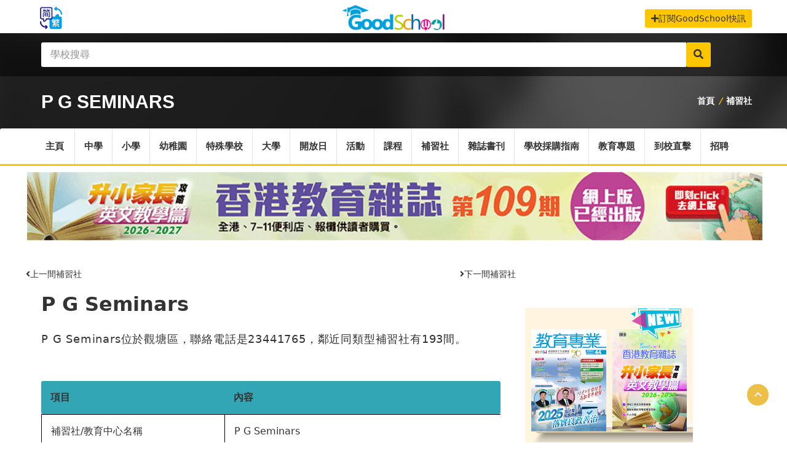

--- FILE ---
content_type: text/html; charset=UTF-8
request_url: https://www.goodschool.hk/tutorial/d/3727/P%20G%20Seminars
body_size: 18506
content:
<!doctype html>
<html lang="zh-hk">

<head>
    <base href="/" />
    <meta charset="utf-8">
    <meta http-equiv="X-UA-Compatible" content="IE=edge">
    <meta name="viewport" content="width=device-width, initial-scale=1">
    <!-- CSRF Token -->
    <meta name="csrf-token" content="WzabsUxYeNL2ckUhCFSq5XI4L8ZrLCZCyd5kTLl7">
    <meta name="msvalidate.01" content="999B554C0884E05CE9F9D4B076216968" />
    <meta property="fb:app_id" content="1430865307051098" />
    <meta name="robots" content="index, follow">
    <meta name="ahrefs-site-verification" content="ccefaef547475d091090f6dae4ffd6c1c07851755ba51be030697a58efcc6c66">

    <link rel="apple-touch-icon" sizes="180x180" href="/favicon/apple-touch-icon.png">
    <link rel="icon" type="image/png" sizes="32x32" href="/favicon/favicon-32x32.png">
    <link rel="icon" type="image/png" sizes="16x16" href="/favicon/favicon-16x16.png">
    <link rel="manifest" href="/favicon/site.webmanifest">
    <link rel="mask-icon" href="/favicon/safari-pinned-tab.svg" color="#5bbad5">
    <meta name="msapplication-TileColor" content="#da532c">
    <meta name="theme-color" content="#ffffff">

    <style>
    figure {margin: 1em 0px !important; }

    .break-word {
        word-wrap: break-word;
    }
    td {
    border: 1px solid black;
    word-wrap:break-word;
}
</style>
<link rel="stylesheet" href="https://cdn.jsdelivr.net/gh/fancyapps/fancybox@3.5.2/dist/jquery.fancybox.min.css" />
<link rel="canonical" href="https://www.goodschool.hk/tutorial/d/3727/P G Seminars">
<meta name="keywords" content="補習社, 教育中心, 興趣班, 舞蹈班, GoodSchool, 好學校, DSE, 大專院校課程搜尋，課程搜尋，學校開放日，開放日, 教育傳媒, 好學校網站, 活動，申請，報名，即時，小學，幼稚園，中學，特殊學校，香港開放日">
<meta name="description" content="P G Seminars位於觀塘區，聯絡電話是23441765，鄰近同類型補習社有193間。GoodSchool好學校網站補習社及教育中心概覽：提供全港十八區補習班及教育中心聯絡資訊，家長與同學可輕易透過GoodSchool搜尋器，找到在家鄰近的補習社或教育中心。">
<meta property="og:url"           content="https://www.goodschool.hk/tutorial/d/3727/P G Seminars" />
<meta property="og:type"          content="website" />
<meta property="og:title"         content="P G Seminars | GoodSchool好學校網站" />
<meta property="og:description"   content="P G Seminars位於觀塘區，聯絡電話是23441765，鄰近同類型補習社有193間。GoodSchool好學校網站補習社及教育中心概覽：提供全港十八區補習班及教育中心聯絡資訊，家長與同學可輕易透過GoodSchool搜尋器，找到在家鄰近的補習社或教育中心。" />
<meta property="og:image"         content="https://www.goodschool.hk/img/goodschool_logo.png" />



    <title> P G Seminars - GoodSchool</title>

    <!-- Stylesheets -->

    
    <link rel="stylesheet" href="/css/nprogress.css">
    <link href="https://fonts.googleapis.com/icon?family=Material+Icons" rel="stylesheet">

    <link rel="stylesheet" href="css/style.css?v=2.8">
    <link href="css/select2.css" rel="stylesheet" />
    <link rel="stylesheet" href="/css/app.css?v=2.9.5">
    
    
    <script src="/js/jquery.js" charset="utf-8"></script>
    <script src="https://cdn.jsdelivr.net/npm/lazyload@2.0.0-rc.2/lazyload.js"></script>

    <!-- GOOGLE FONTS -->
    <link href='https://fonts.googleapis.com/css?family=Raleway:400,700,600,800%7COpen+Sans:400italic,400,600,700'
        rel='stylesheet' type='text/css'>
                    <style>.video-responsive{
                    overflow:hidden;
                    padding-bottom:56.25%;
                    position:relative;
                    height:0;
                }
                .video-responsive iframe{
                    left:0;
                    top:0;
                    height:100%;
                    width:100%;
                    position:absolute;
                }</style>

    

    <!--[if IE 9]>
          <script src="js/theme/media.match.min.js"></script>
        <![endif]-->
    <!-- <link rel="alternate" href="#"  hreflang="x-default"  /> -->
    <meta name="google-site-verification" content="mwSK2_s2-ZQFyrmfZBK6HPS1Z-KJzJYHwBW15CNzyVY" />
    <!-- Global site tag (gtag.js) - Google Analytics -->
<script async src="https://www.googletagmanager.com/gtag/js?id=UA-128039028-2"></script>
<script>
  window.dataLayer = window.dataLayer || [];
  function gtag(){dataLayer.push(arguments);}
  gtag('js', new Date());
  gtag('config', 'UA-128039028-2');

  (function(){
        var bp = document.createElement('script');
        var curProtocol = window.location.protocol.split(':')[0];
        if (curProtocol === 'https'){
       bp.src = 'https://zz.bdstatic.com/linksubmit/push.js';
      }
      else{
      bp.src = 'http://push.zhanzhang.baidu.com/push.js';
      }
        var s = document.getElementsByTagName("script")[0];
        s.parentNode.insertBefore(bp, s);
    })();
</script>

<script>
  window.fbAsyncInit = function() {
    FB.init({
      appId      : '1430865307051098',
      cookie     : true,
      xfbml      : true,
      version    : 'v3.2'
    });
      
    FB.AppEvents.logPageView();   
      
  };

  (function(d, s, id){
     var js, fjs = d.getElementsByTagName(s)[0];
     if (d.getElementById(id)) {return;}
     js = d.createElement(s); js.id = id;
     js.src = "https://connect.facebook.net/zh_HK/sdk.js";
     fjs.parentNode.insertBefore(js, fjs);
   }(document, 'script', 'facebook-jssdk'));
</script>

<script async src="//pagead2.googlesyndication.com/pagead/js/adsbygoogle.js"></script>
<script>
  (adsbygoogle = window.adsbygoogle || []).push({
    google_ad_client: "ca-pub-8348739188823612",
    enable_page_level_ads: true
  });
</script>

<!-- Facebook Pixel Code -->
<script>
  !function(f,b,e,v,n,t,s)
  {if(f.fbq)return;n=f.fbq=function(){n.callMethod?
  n.callMethod.apply(n,arguments):n.queue.push(arguments)};
  if(!f._fbq)f._fbq=n;n.push=n;n.loaded=!0;n.version='2.0';
  n.queue=[];t=b.createElement(e);t.async=!0;
  t.src=v;s=b.getElementsByTagName(e)[0];
  s.parentNode.insertBefore(t,s)}(window, document,'script',
  'https://connect.facebook.net/en_US/fbevents.js');
  fbq('init', '283845095821602');
  fbq('track', 'PageView');
</script>
<noscript><img height="1" width="1" style="display:none"
  src="https://www.facebook.com/tr?id=283845095821602&ev=PageView&noscript=1"
/></noscript>
<!-- End Facebook Pixel Code -->
    <script async='async' src='https://www.googletagservices.com/tag/js/gpt.js'></script>
    <script>
        var googletag = googletag || {};
          googletag.cmd = googletag.cmd || [];
    </script>

    <script>
        googletag.cmd.push(function() {
            googletag.defineSlot('/21823523571/home_bottom_banner', [970, 90], 'div-gpt-ad-1559707246663-0').addService(googletag.pubads());
            googletag.defineSlot('/21823523571/top_banner_20190619', [970, 90], 'div-gpt-ad-1560917416134-0').addService(googletag.pubads());
            googletag.pubads().enableSingleRequest();
            googletag.enableServices();
          });
    </script>
</head>

<body>
        <header id="header">
    <div class="header-top-bar">
    <div class="container" style="position:relative">
    <!-- HEADER-LOGIN -->
    <!--
    <div class="header-login" style="visibility: hidden;">

        <a href="#" class=""><i class="fa fa-power-off"></i> 登入</a>

       <div>
           <form action="#">
               <input type="text" class="form-control" placeholder="帳號">
               <input type="password" class="form-control" placeholder="密碼">
               <input type="submit" class="btn btn-default" value="Login">
               <a href="#" class="btn btn-link">忘記密碼?</a>
           </form>
       </div> 

   </div>--> <!-- END .HEADER-LOGIN -->

   <!-- HEADER REGISTER -->
   <!--
   <div class="header-register" style="visibility: hidden;">
        <a href="#" class=""><i class="fa fa-plus-square"></i> 註冊</a>

       <div>
           <form action="#">
               <input type="text" class="form-control" placeholder="帳號">
               <input type="email" class="form-control" placeholder="註冊電郵">
               <input type="password" class="form-control" placeholder="密碼">
               <input type="submit" class="btn btn-default" value="登記">
           </form>
       </div> 

   </div>--> <!-- END .HEADER-REGISTER -->

    <div class="header-call-to-language " style="margin-top:15px;">
        <a href="https://hkgoodschool.cn" ><img src="/img/traditional.png" border=0 width="50px"></a>
    </div>

      <!-- HEADER-LOG0 -->
      <div class="header-logo text-center">
            <h2><a href="/" alt="GoodSchool 好學校" title="GoodSchool 好學校"><img src="img/goodschool_logo.png" width="178px" height="50px;" border="0" alt="GoodSchool 好學校網站" title="GoodSchool 好學校網站"></a></h2>
      </div>
      <!-- END HEADER LOGO -->
    


      <!-- CALL TO ACTION -->
      <div class="header-call-to-action hidden-xs hidden-sm" style="margin-top:15px;">
        <a href="/reg/news-letter" class="btn btn-default"><i class="fa fa-plus"></i>訂閱GoodSchool快訊</a>
      </div><!-- END .HEADER-CALL-TO-ACTION -->

    </div><!-- END .CONTAINER -->
  </div>
  
    <!-- END .HEADER-TOP-BAR -->

    <!-- HEADER SEARCH SECTION -->
    <div class="header-search fixed-height ">

  <div class="header-search-bar">
    <form action="/q" method="post" name="SearchBarForm" onsubmit="return SBSubmit(event)">
      <input type="hidden" name="_token" value="WzabsUxYeNL2ckUhCFSq5XI4L8ZrLCZCyd5kTLl7">
      <div class="search-toggle">
        <div class="container">
    
          <p>Location:</p>
          <div class="select-country">
            <select class="" data-placeholder="-Select Country-">
              <option value="option">-Select Country-</option>
              <option value="option1">option 1</option>
              <option value="option2">option 2</option>
              <option value="opti on3">option 3</option>
            </select>
          </div>

          <div class="region">
            <input type="text" placeholder="-Region-">
          </div>

          <div class="address">
            <input type="text" placeholder="-Address-">
          </div>

          <div class="category-search">
            <select class="" data-placeholder="-Select category-">
              <option value="option">-Select category-</option>
              <option value="option1">option 1</option>
              <option value="option2">option 2</option>
              <option value="option3">option 3</option>
            </select>
          </div>

          <button class="search-btn" type="submit"><i class="fa fa-search"></i></button>

        </div>
      </div>  <!-- END .search-toggle -->

      <div class="container">
        <!-- <button class="toggle-btn" type="submit"><i class="fa fa-bars"></i></button> -->
        <div class="search-value">
          <div class="keywords" >
            <input type="text" class="form-control" name="keyword" placeholder="學校搜尋">
          </div>             
          <button class="search-btn" type="submit" ><i class="fa fa-search"></i></button>
        </div>
      </div> <!-- END .CONTAINER -->
    </form>
</div> <!-- END .header-search-bar -->    
   <div class="page-heading blog-list-heading">
    <span></span> <!-- for dark-overlay on the bg -->

    <div class="container">
        
                <h2 class="nav-title" style="font-size:30px">P G Seminars<span></span></h2>
                
        <div class="heading-link hidden-sm hidden-xs">
                        <a href="/" title="好學校">首頁</a>
            <i>/</i>
            <a href="/tutorial" title="補習社">補習社</a>
                    </div>
        
    </div>

</div> <!-- END .container-->
</div> <!-- END .about-us-heading -->
</div> <!-- END .SEARCH and slide-section -->

    <div class="header-nav-bar home-slide">
        <div class="container">
            <nav>
                <button><i class="fa fa-bars"></i></button>

                <ul class="primary-nav list-unstyled">
                    <li class=""><a href="/">主頁</a></li>
                    <li class=""><a href="/ss">中學</a>
                        
                    </li>

                    <li class=""><a href="/ps">小學</a>
                        
                    </li>

                    <li class=""><a href="/kg">幼稚園</a>
                        
                    </li>
                    <li class=""><a href="/sen">特殊學校</a>
                    <li class=""><a href="/u">大學</a>
                    <li class=""><a href="/school-openday">開放日</i></a>
                    </li>
                    <li class=""><a href="/events">活動</i></a></li>
                    <li class=""><a href="/course"
                            title="課程搜尋">課程</a>
                        
                    </li>

                    <li class=""><a href="/tutorial" title="補習社">補習社</i></a>
                    </li>
                    <li class=""><a href="/ebook" title="教育雜誌及學校書刊">雜誌書刊</i></a>
                    </li>
                    <li class=""><a href="/procurement">學校採購指南</i></a></li>
                    <li class=""><a href="/blog">教育專題</i></a></li>
                    <li class=""><a href="/news">到校直擊</i></a></li>
                    <li class><a href="https://recruit.hkfew.org.hk" target="_blank" title="教育專業招聘">招聘</a></li>
                    
                    
                </ul>
            </nav>
        </div><!-- end .container -->
    </div> <!-- end .header-nav-bar -->


       
</header> <!-- end #header -->
    <div id="main-wrapper">
        

            <!-- Page Content -->
    <div class="container">
            <div class="container">
    <div class="row" style="margin-top:10px;">
    <a href="/ebook/reader/20260102"><img src="/images/website/banner/香港教育雜誌109期_banner.gif"
                alt="《香港教育雜誌》第109期  | 好學校網站" width="100%" height="auto"></a>
    </div>
</div>        <div class="tutorial-list page-content bl-list">
            <div class="row">
                    
              <div class="col-md-8">
                  <div class="row">
                      <div class="col-sm-5 pull-left">
                          <div class="row">    
        <p style=" margin:0;"> <a href="/tutorial/d/3622/{My Makeup Workshop}" ><i class="fa fa-angle-left"></i>上一間補習社</a></p>
        </div>                      </div>
                      <div class="col-sm-2"></div>
                      <div class="col-sm-5 pull-right">
                          <div class="row">    
        <p style="text-align: right; margin:0;">  <a href="/tutorial/d/3378/{Successful Education Centre}" ><i class="fa fa-angle-right"></i>下一間補習社</a></p>
        </div>                      </div>                        
                  </div>
                  <div class="blog-list blog-post" style=" border-bottom: 0px">
                      <div class="post-with-image">
                      
                        <h1 class="title">                                                                           
                                    <a href="#" title=" P G Seminars" > P G Seminars</a>                                                              
                        </h1>                            
                                                    <p>P G Seminars位於觀塘區，聯絡電話是23441765，鄰近同類型補習社有193間。</p>
                                                
                        <div class="post shortcodes" style="margin-top:10px; padding-bottom:0px;">
                                <table class="table-hover" style="margin-bottom: 10px;">
                                        <thead style="background:#33A6B6;">
                                          <tr>
                                            <th style="width:40%;min-width:150px;">項目</th>
                                            <th >內容</th>                                          
                                          </tr>
                                        </thead>
                              
                                        <tbody>                                            
                                                <tr>
                                                    <td>補習社/教育中心名稱</td>
                                                    <td><a href="/tutorial/?keyword=P G Seminars" title="P G Seminars">P G Seminars</a></td>
                                                </tr>                                                                                                                                                                                                         
                                                  
                                                <tr>
                                                    <td>電話</td>
                                                    <td><a href="/tutorial/?keyword=23441765" title="23441765">23441765</a></td>
                                                </tr>
                                                                                                                                                                                                
                                                <tr>
                                                    <td>地區</td>
                                                    <td><a href="/tutorial/?keyword=觀塘區" title="觀塘區">觀塘區</a></td>
                                                </tr>                                                   
                                                <tr>
                                                    <td>地址</td>
                                                    <td><a href="https://www.google.com/maps/search/?api=1&query=Hoi Luen Ind Centre, Kwun Tong,香港" target="_blank" title="Hoi Luen Ind Centre, Kwun Tong">Hoi Luen Ind Centre, Kwun Tong</a></td>
                                                </tr>                                                                                                    
                                        </tbody>
                                        
                                      </table>
                                      <!--<p class="last_update">最後更新日期：2019-05-13</p>   -->     
                                        
                                                                                                                                                              
                                                                                
                                                                </div>
                        <div class="back-to-list">
                            <a class="back-list" href="javascript: history.go(-1)"><i class="fa fa-angle-left"></i>返回</a>
                          </div>   

                        <hr>
                        <div class="row">
                            <div class="col-sm-5 pull-left">
                                <div class="row">    
        <p style=" margin:0;"> <a href="/tutorial/d/3622/{My Makeup Workshop}" ><i class="fa fa-angle-left"></i>上一間補習社</a></p>
                <div class="col-sm-12 col-xs-12"> 
                <a href="/tutorial/d/3622/{My Makeup Workshop}" >
                        My Makeup Workshop
                </a>            
        </div>
        </div>                            </div>
                            <div class="col-sm-2"></div>
                            <div class="col-sm-5 pull-right">
                                <div class="row">    
        <p style="text-align: right; margin:0;">  <a href="/tutorial/d/3378/{Successful Education Centre}" ><i class="fa fa-angle-right"></i>下一間補習社</a></p>
                <div class="col-sm-12 col-xs-12 "> 
            <a href="/tutorial/d/3378/{Successful Education Centre}" class="pull-right">
                Successful Education Centre
            </a>
        </div>
    </div>                            </div>                        
                        </div>                                              
                          <div align="center">
<!--<script async src="//pagead2.googlesyndication.com/pagead/js/adsbygoogle.js"></script>-->
<!-- 到校直擊-內容-橫-底 -->
<!--
<ins class="adsbygoogle"
     style="display:inline-block;width:970px;height:90px"
     data-ad-client="ca-pub-8348739188823612"
     data-ad-slot="6790918681"></ins>
<script>
(adsbygoogle = window.adsbygoogle || []).push({});
</script>
-->
</div>                      </div> <!-- end .post-with-image -->
                    </div>

                    <div class="post-categories" >
                    <h3><a href="/tutorial/?keyword=&district%5B%5D=觀塘區">其他觀塘區補習社(193)間</a></h3>
                                                    <div class="row">
                                                                    <div class="col-sm-4 col-xs-12" style="padding:10px;">                                                                   
                                    <a href="/tutorial/d/1597/ABC PATHWAYS SCHOOL (LAM TIN)" title="ABC PATHWAYS SCHOOL (LAM TIN)"><i class="fa fa-graduation-cap"></i>ABC PATHWAYS SCHOOL (LAM TIN)</a>
                                    </div>
                                                                    <div class="col-sm-4 col-xs-12" style="padding:10px;">                                                                   
                                    <a href="/tutorial/d/2965/Active Trdg &amp; Devlpmnt Ltd" title="Active Trdg &amp; Devlpmnt Ltd"><i class="fa fa-graduation-cap"></i>Active Trdg &amp; Devlpmnt Ltd</a>
                                    </div>
                                                                    <div class="col-sm-4 col-xs-12" style="padding:10px;">                                                                   
                                    <a href="/tutorial/d/2976/Asia Pac Aromatherapy Ltd" title="Asia Pac Aromatherapy Ltd"><i class="fa fa-graduation-cap"></i>Asia Pac Aromatherapy Ltd</a>
                                    </div>
                                

                            </div>
                                                    <div class="row">
                                                                    <div class="col-sm-4 col-xs-12" style="padding:10px;">                                                                   
                                    <a href="/tutorial/d/3528/Ballet Art Joywaves Kln Bay Centre" title="Ballet Art Joywaves Kln Bay Centre"><i class="fa fa-graduation-cap"></i>Ballet Art Joywaves Kln Bay Centre</a>
                                    </div>
                                                                    <div class="col-sm-4 col-xs-12" style="padding:10px;">                                                                   
                                    <a href="/tutorial/d/3286/Bling Bling Nail" title="Bling Bling Nail"><i class="fa fa-graduation-cap"></i>Bling Bling Nail</a>
                                    </div>
                                                                    <div class="col-sm-4 col-xs-12" style="padding:10px;">                                                                   
                                    <a href="/tutorial/d/1591/CHERRY TREE ENGLISH EDUCATION CENTRE" title="CHERRY TREE ENGLISH EDUCATION CENTRE"><i class="fa fa-graduation-cap"></i>CHERRY TREE ENGLISH EDUCATION CENTRE</a>
                                    </div>
                                

                            </div>
                                                    <div class="row">
                                                                    <div class="col-sm-4 col-xs-12" style="padding:10px;">                                                                   
                                    <a href="/tutorial/d/3611/Dedicated Student Tutorial Centre" title="Dedicated Student Tutorial Centre"><i class="fa fa-graduation-cap"></i>Dedicated Student Tutorial Centre</a>
                                    </div>
                                                                    <div class="col-sm-4 col-xs-12" style="padding:10px;">                                                                   
                                    <a href="/tutorial/d/2693/E-SMART LEARNING CENTRE" title="E-SMART LEARNING CENTRE"><i class="fa fa-graduation-cap"></i>E-SMART LEARNING CENTRE</a>
                                    </div>
                                                                    <div class="col-sm-4 col-xs-12" style="padding:10px;">                                                                   
                                    <a href="/tutorial/d/1416/EF ENGLISH LEARNING CENTER - KWUN TONG" title="EF ENGLISH LEARNING CENTER - KWUN TONG"><i class="fa fa-graduation-cap"></i>EF ENGLISH LEARNING CENTER - KWUN TONG</a>
                                    </div>
                                

                            </div>
                                                    <div class="row">
                                                                    <div class="col-sm-4 col-xs-12" style="padding:10px;">                                                                   
                                    <a href="/tutorial/d/992/ENGLISH EXCEL SCHOOL (LAM TIN)" title="ENGLISH EXCEL SCHOOL (LAM TIN)"><i class="fa fa-graduation-cap"></i>ENGLISH EXCEL SCHOOL (LAM TIN)</a>
                                    </div>
                                                                    <div class="col-sm-4 col-xs-12" style="padding:10px;">                                                                   
                                    <a href="/tutorial/d/1506/ETERNITY EDUCATION CENTRE" title="ETERNITY EDUCATION CENTRE"><i class="fa fa-graduation-cap"></i>ETERNITY EDUCATION CENTRE</a>
                                    </div>
                                                                    <div class="col-sm-4 col-xs-12" style="padding:10px;">                                                                   
                                    <a href="/tutorial/d/1891/EYE LEVEL ACE EDUCATION CENTER" title="EYE LEVEL ACE EDUCATION CENTER"><i class="fa fa-graduation-cap"></i>EYE LEVEL ACE EDUCATION CENTER</a>
                                    </div>
                                

                            </div>
                                                    <div class="row">
                                                                    <div class="col-sm-4 col-xs-12" style="padding:10px;">                                                                   
                                    <a href="/tutorial/d/2133/EYE LEVEL ILLUMINATE EDUCATION CENTRE" title="EYE LEVEL ILLUMINATE EDUCATION CENTRE"><i class="fa fa-graduation-cap"></i>EYE LEVEL ILLUMINATE EDUCATION CENTRE</a>
                                    </div>
                                                                    <div class="col-sm-4 col-xs-12" style="padding:10px;">                                                                   
                                    <a href="/tutorial/d/1892/Ｅｙｅ　Ｌｅｖｅｌ　日向教育中心" title="Ｅｙｅ　Ｌｅｖｅｌ　日向教育中心"><i class="fa fa-graduation-cap"></i>Ｅｙｅ　Ｌｅｖｅｌ　日向教育中心</a>
                                    </div>
                                                                    <div class="col-sm-4 col-xs-12" style="padding:10px;">                                                                   
                                    <a href="/tutorial/d/151/GO GO MATHS EDUCATION CENTRE" title="GO GO MATHS EDUCATION CENTRE"><i class="fa fa-graduation-cap"></i>GO GO MATHS EDUCATION CENTRE</a>
                                    </div>
                                

                            </div>
                                                    <div class="row">
                                                                    <div class="col-sm-4 col-xs-12" style="padding:10px;">                                                                   
                                    <a href="/tutorial/d/3374/Goldkey Interactive Learning Centre" title="Goldkey Interactive Learning Centre"><i class="fa fa-graduation-cap"></i>Goldkey Interactive Learning Centre</a>
                                    </div>
                                                                    <div class="col-sm-4 col-xs-12" style="padding:10px;">                                                                   
                                    <a href="/tutorial/d/3561/I Dance Enterprise Ltd" title="I Dance Enterprise Ltd"><i class="fa fa-graduation-cap"></i>I Dance Enterprise Ltd</a>
                                    </div>
                                                                    <div class="col-sm-4 col-xs-12" style="padding:10px;">                                                                   
                                    <a href="/tutorial/d/3593/IL Colpo Group" title="IL Colpo Group"><i class="fa fa-graduation-cap"></i>IL Colpo Group</a>
                                    </div>
                                

                            </div>
                                                    <div class="row">
                                                                    <div class="col-sm-4 col-xs-12" style="padding:10px;">                                                                   
                                    <a href="/tutorial/d/3595/IL COLPO Nail" title="IL COLPO Nail"><i class="fa fa-graduation-cap"></i>IL COLPO Nail</a>
                                    </div>
                                                                    <div class="col-sm-4 col-xs-12" style="padding:10px;">                                                                   
                                    <a href="/tutorial/d/2906/J &amp; J Music" title="J &amp; J Music"><i class="fa fa-graduation-cap"></i>J &amp; J Music</a>
                                    </div>
                                                                    <div class="col-sm-4 col-xs-12" style="padding:10px;">                                                                   
                                    <a href="/tutorial/d/3590/Kodaly Music Education Centre" title="Kodaly Music Education Centre"><i class="fa fa-graduation-cap"></i>Kodaly Music Education Centre</a>
                                    </div>
                                

                            </div>
                                                    <div class="row">
                                                                    <div class="col-sm-4 col-xs-12" style="padding:10px;">                                                                   
                                    <a href="/tutorial/d/3382/Look Studio Ltd The" title="Look Studio Ltd The"><i class="fa fa-graduation-cap"></i>Look Studio Ltd The</a>
                                    </div>
                                                                    <div class="col-sm-4 col-xs-12" style="padding:10px;">                                                                   
                                    <a href="/tutorial/d/204/MAPLE TREE EDUCATION CENTRE (DOMAIN)" title="MAPLE TREE EDUCATION CENTRE (DOMAIN)"><i class="fa fa-graduation-cap"></i>MAPLE TREE EDUCATION CENTRE (DOMAIN)</a>
                                    </div>
                                                                    <div class="col-sm-4 col-xs-12" style="padding:10px;">                                                                   
                                    <a href="/tutorial/d/2284/MAPLE TREE EDUCATION CENTRE (LAGUNA PLAZA)" title="MAPLE TREE EDUCATION CENTRE (LAGUNA PLAZA)"><i class="fa fa-graduation-cap"></i>MAPLE TREE EDUCATION CENTRE (LAGUNA PLAZA)</a>
                                    </div>
                                

                            </div>
                                                    <div class="row">
                                                                    <div class="col-sm-4 col-xs-12" style="padding:10px;">                                                                   
                                    <a href="/tutorial/d/3675/Mathconcept Learning Center (Lam Tin)" title="Mathconcept Learning Center (Lam Tin)"><i class="fa fa-graduation-cap"></i>Mathconcept Learning Center (Lam Tin)</a>
                                    </div>
                                                                    <div class="col-sm-4 col-xs-12" style="padding:10px;">                                                                   
                                    <a href="/tutorial/d/1226/MONKEY TREE ENGLISH LEARNING CENTER (LAM TIN)" title="MONKEY TREE ENGLISH LEARNING CENTER (LAM TIN)"><i class="fa fa-graduation-cap"></i>MONKEY TREE ENGLISH LEARNING CENTER (LAM TIN)</a>
                                    </div>
                                                                    <div class="col-sm-4 col-xs-12" style="padding:10px;">                                                                   
                                    <a href="/tutorial/d/2311/MONKEY TREE ENGLISH LEARNING CENTER (SCENEWAY GARDEN)" title="MONKEY TREE ENGLISH LEARNING CENTER (SCENEWAY GARDEN)"><i class="fa fa-graduation-cap"></i>MONKEY TREE ENGLISH LEARNING CENTER (SCENEWAY GARDEN)</a>
                                    </div>
                                

                            </div>
                                                    <div class="row">
                                                                    <div class="col-sm-4 col-xs-12" style="padding:10px;">                                                                   
                                    <a href="/tutorial/d/1903/MONKEY TREE ENGLISH LEARNING CENTER (TELFORD HOUSE)" title="MONKEY TREE ENGLISH LEARNING CENTER (TELFORD HOUSE)"><i class="fa fa-graduation-cap"></i>MONKEY TREE ENGLISH LEARNING CENTER (TELFORD HOUSE)</a>
                                    </div>
                                                                    <div class="col-sm-4 col-xs-12" style="padding:10px;">                                                                   
                                    <a href="/tutorial/d/2135/MONKEY TREE ENGLISH LEARNING CENTER (YAU TONG)" title="MONKEY TREE ENGLISH LEARNING CENTER (YAU TONG)"><i class="fa fa-graduation-cap"></i>MONKEY TREE ENGLISH LEARNING CENTER (YAU TONG)</a>
                                    </div>
                                                                    <div class="col-sm-4 col-xs-12" style="padding:10px;">                                                                   
                                    <a href="/tutorial/d/3659/Musica Art" title="Musica Art"><i class="fa fa-graduation-cap"></i>Musica Art</a>
                                    </div>
                                

                            </div>
                                                    <div class="row">
                                                                    <div class="col-sm-4 col-xs-12" style="padding:10px;">                                                                   
                                    <a href="/tutorial/d/3622/My Makeup Workshop" title="My Makeup Workshop"><i class="fa fa-graduation-cap"></i>My Makeup Workshop</a>
                                    </div>
                                                                    <div class="col-sm-4 col-xs-12" style="padding:10px;">                                                                   
                                    <a href="/tutorial/d/3727/P G Seminars" title="P G Seminars"><i class="fa fa-graduation-cap"></i>P G Seminars</a>
                                    </div>
                                                                    <div class="col-sm-4 col-xs-12" style="padding:10px;">                                                                   
                                    <a href="/tutorial/d/3378/Successful Education Centre" title="Successful Education Centre"><i class="fa fa-graduation-cap"></i>Successful Education Centre</a>
                                    </div>
                                

                            </div>
                                                    <div class="row">
                                                                    <div class="col-sm-4 col-xs-12" style="padding:10px;">                                                                   
                                    <a href="/tutorial/d/1180/TOTS EDUCATION CENTRE (YAU TONG)" title="TOTS EDUCATION CENTRE (YAU TONG)"><i class="fa fa-graduation-cap"></i>TOTS EDUCATION CENTRE (YAU TONG)</a>
                                    </div>
                                                                    <div class="col-sm-4 col-xs-12" style="padding:10px;">                                                                   
                                    <a href="/tutorial/d/1356/WALL STREET ENGLISH SCHOOL (KWUN TONG)" title="WALL STREET ENGLISH SCHOOL (KWUN TONG)"><i class="fa fa-graduation-cap"></i>WALL STREET ENGLISH SCHOOL (KWUN TONG)</a>
                                    </div>
                                                                    <div class="col-sm-4 col-xs-12" style="padding:10px;">                                                                   
                                    <a href="/tutorial/d/3155/Wang Yue Arts Co Ltd" title="Wang Yue Arts Co Ltd"><i class="fa fa-graduation-cap"></i>Wang Yue Arts Co Ltd</a>
                                    </div>
                                

                            </div>
                                                    <div class="row">
                                                                    <div class="col-sm-4 col-xs-12" style="padding:10px;">                                                                   
                                    <a href="/tutorial/d/2903/中國香港棋院有限公司" title="中國香港棋院有限公司"><i class="fa fa-graduation-cap"></i>中國香港棋院有限公司</a>
                                    </div>
                                                                    <div class="col-sm-4 col-xs-12" style="padding:10px;">                                                                   
                                    <a href="/tutorial/d/989/中華傳道會基石社區教育中心" title="中華傳道會基石社區教育中心"><i class="fa fa-graduation-cap"></i>中華傳道會基石社區教育中心</a>
                                    </div>
                                                                    <div class="col-sm-4 col-xs-12" style="padding:10px;">                                                                   
                                    <a href="/tutorial/d/3298/伊比堂" title="伊比堂"><i class="fa fa-graduation-cap"></i>伊比堂</a>
                                    </div>
                                

                            </div>
                                                    <div class="row">
                                                                    <div class="col-sm-4 col-xs-12" style="padding:10px;">                                                                   
                                    <a href="/tutorial/d/473/俊思教育中心" title="俊思教育中心"><i class="fa fa-graduation-cap"></i>俊思教育中心</a>
                                    </div>
                                                                    <div class="col-sm-4 col-xs-12" style="padding:10px;">                                                                   
                                    <a href="/tutorial/d/2674/優譽補習夜校（啟田）" title="優譽補習夜校（啟田）"><i class="fa fa-graduation-cap"></i>優譽補習夜校（啟田）</a>
                                    </div>
                                                                    <div class="col-sm-4 col-xs-12" style="padding:10px;">                                                                   
                                    <a href="/tutorial/d/62/優譽補習學校（秀茂坪）" title="優譽補習學校（秀茂坪）"><i class="fa fa-graduation-cap"></i>優譽補習學校（秀茂坪）</a>
                                    </div>
                                

                            </div>
                                                    <div class="row">
                                                                    <div class="col-sm-4 col-xs-12" style="padding:10px;">                                                                   
                                    <a href="/tutorial/d/2673/優譽補習日校（啟田）" title="優譽補習日校（啟田）"><i class="fa fa-graduation-cap"></i>優譽補習日校（啟田）</a>
                                    </div>
                                                                    <div class="col-sm-4 col-xs-12" style="padding:10px;">                                                                   
                                    <a href="/tutorial/d/1736/公文式九龍灣（淘大）教育中心" title="公文式九龍灣（淘大）教育中心"><i class="fa fa-graduation-cap"></i>公文式九龍灣（淘大）教育中心</a>
                                    </div>
                                                                    <div class="col-sm-4 col-xs-12" style="padding:10px;">                                                                   
                                    <a href="/tutorial/d/1973/公文式九龍灣彩盈教育中心" title="公文式九龍灣彩盈教育中心"><i class="fa fa-graduation-cap"></i>公文式九龍灣彩盈教育中心</a>
                                    </div>
                                

                            </div>
                                                    <div class="row">
                                                                    <div class="col-sm-4 col-xs-12" style="padding:10px;">                                                                   
                                    <a href="/tutorial/d/1366/公文式啟業教育中心" title="公文式啟業教育中心"><i class="fa fa-graduation-cap"></i>公文式啟業教育中心</a>
                                    </div>
                                                                    <div class="col-sm-4 col-xs-12" style="padding:10px;">                                                                   
                                    <a href="/tutorial/d/1380/公文式寶達教育中心" title="公文式寶達教育中心"><i class="fa fa-graduation-cap"></i>公文式寶達教育中心</a>
                                    </div>
                                                                    <div class="col-sm-4 col-xs-12" style="padding:10px;">                                                                   
                                    <a href="/tutorial/d/1526/公文式彩虹教育中心（坪石）" title="公文式彩虹教育中心（坪石）"><i class="fa fa-graduation-cap"></i>公文式彩虹教育中心（坪石）</a>
                                    </div>
                                

                            </div>
                                                    <div class="row">
                                                                    <div class="col-sm-4 col-xs-12" style="padding:10px;">                                                                   
                                    <a href="/tutorial/d/648/公文式德田教育中心" title="公文式德田教育中心"><i class="fa fa-graduation-cap"></i>公文式德田教育中心</a>
                                    </div>
                                                                    <div class="col-sm-4 col-xs-12" style="padding:10px;">                                                                   
                                    <a href="/tutorial/d/2555/公文式志高教育中心" title="公文式志高教育中心"><i class="fa fa-graduation-cap"></i>公文式志高教育中心</a>
                                    </div>
                                                                    <div class="col-sm-4 col-xs-12" style="padding:10px;">                                                                   
                                    <a href="/tutorial/d/364/公文式曉麗教育中心" title="公文式曉麗教育中心"><i class="fa fa-graduation-cap"></i>公文式曉麗教育中心</a>
                                    </div>
                                

                            </div>
                                                    <div class="row">
                                                                    <div class="col-sm-4 col-xs-12" style="padding:10px;">                                                                   
                                    <a href="/tutorial/d/1520/公文式油塘教育中心" title="公文式油塘教育中心"><i class="fa fa-graduation-cap"></i>公文式油塘教育中心</a>
                                    </div>
                                                                    <div class="col-sm-4 col-xs-12" style="padding:10px;">                                                                   
                                    <a href="/tutorial/d/2079/公文式蔡老師教育中心" title="公文式蔡老師教育中心"><i class="fa fa-graduation-cap"></i>公文式蔡老師教育中心</a>
                                    </div>
                                                                    <div class="col-sm-4 col-xs-12" style="padding:10px;">                                                                   
                                    <a href="/tutorial/d/1207/公文式觀塘教育中心" title="公文式觀塘教育中心"><i class="fa fa-graduation-cap"></i>公文式觀塘教育中心</a>
                                    </div>
                                

                            </div>
                                                    <div class="row">
                                                                    <div class="col-sm-4 col-xs-12" style="padding:10px;">                                                                   
                                    <a href="/tutorial/d/2054/公文式觀塘裕民教育中心" title="公文式觀塘裕民教育中心"><i class="fa fa-graduation-cap"></i>公文式觀塘裕民教育中心</a>
                                    </div>
                                                                    <div class="col-sm-4 col-xs-12" style="padding:10px;">                                                                   
                                    <a href="/tutorial/d/1645/公文式觀塘順安教育中心" title="公文式觀塘順安教育中心"><i class="fa fa-graduation-cap"></i>公文式觀塘順安教育中心</a>
                                    </div>
                                                                    <div class="col-sm-4 col-xs-12" style="padding:10px;">                                                                   
                                    <a href="/tutorial/d/2246/創意教育中心" title="創意教育中心"><i class="fa fa-graduation-cap"></i>創意教育中心</a>
                                    </div>
                                

                            </div>
                                                    <div class="row">
                                                                    <div class="col-sm-4 col-xs-12" style="padding:10px;">                                                                   
                                    <a href="/tutorial/d/1145/勤思精英教育中心" title="勤思精英教育中心"><i class="fa fa-graduation-cap"></i>勤思精英教育中心</a>
                                    </div>
                                                                    <div class="col-sm-4 col-xs-12" style="padding:10px;">                                                                   
                                    <a href="/tutorial/d/2137/勵致研習中心（觀塘）" title="勵致研習中心（觀塘）"><i class="fa fa-graduation-cap"></i>勵致研習中心（觀塘）</a>
                                    </div>
                                                                    <div class="col-sm-4 col-xs-12" style="padding:10px;">                                                                   
                                    <a href="/tutorial/d/1344/卓苗教育中心（油塘）" title="卓苗教育中心（油塘）"><i class="fa fa-graduation-cap"></i>卓苗教育中心（油塘）</a>
                                    </div>
                                

                            </div>
                                                    <div class="row">
                                                                    <div class="col-sm-4 col-xs-12" style="padding:10px;">                                                                   
                                    <a href="/tutorial/d/527/博學世紀教育中心" title="博學世紀教育中心"><i class="fa fa-graduation-cap"></i>博學世紀教育中心</a>
                                    </div>
                                                                    <div class="col-sm-4 col-xs-12" style="padding:10px;">                                                                   
                                    <a href="/tutorial/d/2337/博學中文教育中心（九龍灣）" title="博學中文教育中心（九龍灣）"><i class="fa fa-graduation-cap"></i>博學中文教育中心（九龍灣）</a>
                                    </div>
                                                                    <div class="col-sm-4 col-xs-12" style="padding:10px;">                                                                   
                                    <a href="/tutorial/d/1694/博才教育中心" title="博才教育中心"><i class="fa fa-graduation-cap"></i>博才教育中心</a>
                                    </div>
                                

                            </div>
                                                    <div class="row">
                                                                    <div class="col-sm-4 col-xs-12" style="padding:10px;">                                                                   
                                    <a href="/tutorial/d/1989/博毅教育中心" title="博毅教育中心"><i class="fa fa-graduation-cap"></i>博毅教育中心</a>
                                    </div>
                                                                    <div class="col-sm-4 col-xs-12" style="padding:10px;">                                                                   
                                    <a href="/tutorial/d/1856/反斗星語言中心" title="反斗星語言中心"><i class="fa fa-graduation-cap"></i>反斗星語言中心</a>
                                    </div>
                                                                    <div class="col-sm-4 col-xs-12" style="padding:10px;">                                                                   
                                    <a href="/tutorial/d/1777/同行教育中心" title="同行教育中心"><i class="fa fa-graduation-cap"></i>同行教育中心</a>
                                    </div>
                                

                            </div>
                                                    <div class="row">
                                                                    <div class="col-sm-4 col-xs-12" style="padding:10px;">                                                                   
                                    <a href="/tutorial/d/1377/啓毅（彩德）教育中心" title="啓毅（彩德）教育中心"><i class="fa fa-graduation-cap"></i>啓毅（彩德）教育中心</a>
                                    </div>
                                                                    <div class="col-sm-4 col-xs-12" style="padding:10px;">                                                                   
                                    <a href="/tutorial/d/622/啓言英語教育中心（油塘）" title="啓言英語教育中心（油塘）"><i class="fa fa-graduation-cap"></i>啓言英語教育中心（油塘）</a>
                                    </div>
                                                                    <div class="col-sm-4 col-xs-12" style="padding:10px;">                                                                   
                                    <a href="/tutorial/d/1176/啓言英語教育中心（淘大商場）" title="啓言英語教育中心（淘大商場）"><i class="fa fa-graduation-cap"></i>啓言英語教育中心（淘大商場）</a>
                                    </div>
                                

                            </div>
                                                    <div class="row">
                                                                    <div class="col-sm-4 col-xs-12" style="padding:10px;">                                                                   
                                    <a href="/tutorial/d/1915/啟哲英文教育中心" title="啟哲英文教育中心"><i class="fa fa-graduation-cap"></i>啟哲英文教育中心</a>
                                    </div>
                                                                    <div class="col-sm-4 col-xs-12" style="padding:10px;">                                                                   
                                    <a href="/tutorial/d/785/基督教宣道會油塘堂恩言補習中心" title="基督教宣道會油塘堂恩言補習中心"><i class="fa fa-graduation-cap"></i>基督教宣道會油塘堂恩言補習中心</a>
                                    </div>
                                                                    <div class="col-sm-4 col-xs-12" style="padding:10px;">                                                                   
                                    <a href="/tutorial/d/2358/基督教宣道會觀塘堂教育中心" title="基督教宣道會觀塘堂教育中心"><i class="fa fa-graduation-cap"></i>基督教宣道會觀塘堂教育中心</a>
                                    </div>
                                

                            </div>
                                                    <div class="row">
                                                                    <div class="col-sm-4 col-xs-12" style="padding:10px;">                                                                   
                                    <a href="/tutorial/d/1563/壹加壹教育中心（彩虹）" title="壹加壹教育中心（彩虹）"><i class="fa fa-graduation-cap"></i>壹加壹教育中心（彩虹）</a>
                                    </div>
                                                                    <div class="col-sm-4 col-xs-12" style="padding:10px;">                                                                   
                                    <a href="/tutorial/d/1692/壹加壹教育中心（觀塘）" title="壹加壹教育中心（觀塘）"><i class="fa fa-graduation-cap"></i>壹加壹教育中心（觀塘）</a>
                                    </div>
                                                                    <div class="col-sm-4 col-xs-12" style="padding:10px;">                                                                   
                                    <a href="/tutorial/d/2292/夏恩蔡老師教育中心" title="夏恩蔡老師教育中心"><i class="fa fa-graduation-cap"></i>夏恩蔡老師教育中心</a>
                                    </div>
                                

                            </div>
                                                    <div class="row">
                                                                    <div class="col-sm-4 col-xs-12" style="padding:10px;">                                                                   
                                    <a href="/tutorial/d/1164/天天學習教育中心" title="天天學習教育中心"><i class="fa fa-graduation-cap"></i>天天學習教育中心</a>
                                    </div>
                                                                    <div class="col-sm-4 col-xs-12" style="padding:10px;">                                                                   
                                    <a href="/tutorial/d/2470/學富學習中心" title="學富學習中心"><i class="fa fa-graduation-cap"></i>學富學習中心</a>
                                    </div>
                                                                    <div class="col-sm-4 col-xs-12" style="padding:10px;">                                                                   
                                    <a href="/tutorial/d/2494/學富學習中心（夜校）" title="學富學習中心（夜校）"><i class="fa fa-graduation-cap"></i>學富學習中心（夜校）</a>
                                    </div>
                                

                            </div>
                                                    <div class="row">
                                                                    <div class="col-sm-4 col-xs-12" style="padding:10px;">                                                                   
                                    <a href="/tutorial/d/534/學林式優秀教育中心" title="學林式優秀教育中心"><i class="fa fa-graduation-cap"></i>學林式優秀教育中心</a>
                                    </div>
                                                                    <div class="col-sm-4 col-xs-12" style="padding:10px;">                                                                   
                                    <a href="/tutorial/d/824/學林式萃智教育中心" title="學林式萃智教育中心"><i class="fa fa-graduation-cap"></i>學林式萃智教育中心</a>
                                    </div>
                                                                    <div class="col-sm-4 col-xs-12" style="padding:10px;">                                                                   
                                    <a href="/tutorial/d/685/學習樂園教育中心" title="學習樂園教育中心"><i class="fa fa-graduation-cap"></i>學習樂園教育中心</a>
                                    </div>
                                

                            </div>
                                                    <div class="row">
                                                                    <div class="col-sm-4 col-xs-12" style="padding:10px;">                                                                   
                                    <a href="/tutorial/d/644/學賢精英教育中心" title="學賢精英教育中心"><i class="fa fa-graduation-cap"></i>學賢精英教育中心</a>
                                    </div>
                                                                    <div class="col-sm-4 col-xs-12" style="padding:10px;">                                                                   
                                    <a href="/tutorial/d/920/宜樂精英教室" title="宜樂精英教室"><i class="fa fa-graduation-cap"></i>宜樂精英教室</a>
                                    </div>
                                                                    <div class="col-sm-4 col-xs-12" style="padding:10px;">                                                                   
                                    <a href="/tutorial/d/899/導思教育中心" title="導思教育中心"><i class="fa fa-graduation-cap"></i>導思教育中心</a>
                                    </div>
                                

                            </div>
                                                    <div class="row">
                                                                    <div class="col-sm-4 col-xs-12" style="padding:10px;">                                                                   
                                    <a href="/tutorial/d/3272/導思教育中心" title="導思教育中心"><i class="fa fa-graduation-cap"></i>導思教育中心</a>
                                    </div>
                                                                    <div class="col-sm-4 col-xs-12" style="padding:10px;">                                                                   
                                    <a href="/tutorial/d/1906/導思教育中心（麗晶）" title="導思教育中心（麗晶）"><i class="fa fa-graduation-cap"></i>導思教育中心（麗晶）</a>
                                    </div>
                                                                    <div class="col-sm-4 col-xs-12" style="padding:10px;">                                                                   
                                    <a href="/tutorial/d/3647/小種籽成長坊有限公司" title="小種籽成長坊有限公司"><i class="fa fa-graduation-cap"></i>小種籽成長坊有限公司</a>
                                    </div>
                                

                            </div>
                                                    <div class="row">
                                                                    <div class="col-sm-4 col-xs-12" style="padding:10px;">                                                                   
                                    <a href="/tutorial/d/357/尖子教室教育中心" title="尖子教室教育中心"><i class="fa fa-graduation-cap"></i>尖子教室教育中心</a>
                                    </div>
                                                                    <div class="col-sm-4 col-xs-12" style="padding:10px;">                                                                   
                                    <a href="/tutorial/d/967/師優教育中心" title="師優教育中心"><i class="fa fa-graduation-cap"></i>師優教育中心</a>
                                    </div>
                                                                    <div class="col-sm-4 col-xs-12" style="padding:10px;">                                                                   
                                    <a href="/tutorial/d/1887/廣學教育中心" title="廣學教育中心"><i class="fa fa-graduation-cap"></i>廣學教育中心</a>
                                    </div>
                                

                            </div>
                                                    <div class="row">
                                                                    <div class="col-sm-4 col-xs-12" style="padding:10px;">                                                                   
                                    <a href="/tutorial/d/221/彩天教育中心" title="彩天教育中心"><i class="fa fa-graduation-cap"></i>彩天教育中心</a>
                                    </div>
                                                                    <div class="col-sm-4 col-xs-12" style="padding:10px;">                                                                   
                                    <a href="/tutorial/d/2613/彩虹教育中心（廣田夜校）" title="彩虹教育中心（廣田夜校）"><i class="fa fa-graduation-cap"></i>彩虹教育中心（廣田夜校）</a>
                                    </div>
                                                                    <div class="col-sm-4 col-xs-12" style="padding:10px;">                                                                   
                                    <a href="/tutorial/d/2612/彩虹教育中心（廣田日校）" title="彩虹教育中心（廣田日校）"><i class="fa fa-graduation-cap"></i>彩虹教育中心（廣田日校）</a>
                                    </div>
                                

                            </div>
                                                    <div class="row">
                                                                    <div class="col-sm-4 col-xs-12" style="padding:10px;">                                                                   
                                    <a href="/tutorial/d/2850/德田補習中心" title="德田補習中心"><i class="fa fa-graduation-cap"></i>德田補習中心</a>
                                    </div>
                                                                    <div class="col-sm-4 col-xs-12" style="padding:10px;">                                                                   
                                    <a href="/tutorial/d/1688/思優教育中心" title="思優教育中心"><i class="fa fa-graduation-cap"></i>思優教育中心</a>
                                    </div>
                                                                    <div class="col-sm-4 col-xs-12" style="padding:10px;">                                                                   
                                    <a href="/tutorial/d/2381/思培學生補習社" title="思培學生補習社"><i class="fa fa-graduation-cap"></i>思培學生補習社</a>
                                    </div>
                                

                            </div>
                                                    <div class="row">
                                                                    <div class="col-sm-4 col-xs-12" style="padding:10px;">                                                                   
                                    <a href="/tutorial/d/376/思研教育中心" title="思研教育中心"><i class="fa fa-graduation-cap"></i>思研教育中心</a>
                                    </div>
                                                                    <div class="col-sm-4 col-xs-12" style="padding:10px;">                                                                   
                                    <a href="/tutorial/d/353/思銳世界補習中心（九龍灣）" title="思銳世界補習中心（九龍灣）"><i class="fa fa-graduation-cap"></i>思銳世界補習中心（九龍灣）</a>
                                    </div>
                                                                    <div class="col-sm-4 col-xs-12" style="padding:10px;">                                                                   
                                    <a href="/tutorial/d/3124/攜星音樂教育中心" title="攜星音樂教育中心"><i class="fa fa-graduation-cap"></i>攜星音樂教育中心</a>
                                    </div>
                                

                            </div>
                                                    <div class="row">
                                                                    <div class="col-sm-4 col-xs-12" style="padding:10px;">                                                                   
                                    <a href="/tutorial/d/236/救世軍東九龍隊教育中心" title="救世軍東九龍隊教育中心"><i class="fa fa-graduation-cap"></i>救世軍東九龍隊教育中心</a>
                                    </div>
                                                                    <div class="col-sm-4 col-xs-12" style="padding:10px;">                                                                   
                                    <a href="/tutorial/d/15/數學思維教室（德福）" title="數學思維教室（德福）"><i class="fa fa-graduation-cap"></i>數學思維教室（德福）</a>
                                    </div>
                                                                    <div class="col-sm-4 col-xs-12" style="padding:10px;">                                                                   
                                    <a href="/tutorial/d/1795/數學思維教室（藍田）" title="數學思維教室（藍田）"><i class="fa fa-graduation-cap"></i>數學思維教室（藍田）</a>
                                    </div>
                                

                            </div>
                                                    <div class="row">
                                                                    <div class="col-sm-4 col-xs-12" style="padding:10px;">                                                                   
                                    <a href="/tutorial/d/37/數猴皇醒目兒童教育中心" title="數猴皇醒目兒童教育中心"><i class="fa fa-graduation-cap"></i>數猴皇醒目兒童教育中心</a>
                                    </div>
                                                                    <div class="col-sm-4 col-xs-12" style="padding:10px;">                                                                   
                                    <a href="/tutorial/d/2919/數猴皇醒目兒童教育中心(香港)有限公司" title="數猴皇醒目兒童教育中心(香港)有限公司"><i class="fa fa-graduation-cap"></i>數猴皇醒目兒童教育中心(香港)有限公司</a>
                                    </div>
                                                                    <div class="col-sm-4 col-xs-12" style="padding:10px;">                                                                   
                                    <a href="/tutorial/d/118/數研教育中心–九龍東" title="數研教育中心–九龍東"><i class="fa fa-graduation-cap"></i>數研教育中心–九龍東</a>
                                    </div>
                                

                            </div>
                                                    <div class="row">
                                                                    <div class="col-sm-4 col-xs-12" style="padding:10px;">                                                                   
                                    <a href="/tutorial/d/683/數研教育中心（九龍灣）" title="數研教育中心（九龍灣）"><i class="fa fa-graduation-cap"></i>數研教育中心（九龍灣）</a>
                                    </div>
                                                                    <div class="col-sm-4 col-xs-12" style="padding:10px;">                                                                   
                                    <a href="/tutorial/d/3604/數研教育中心(九龍灣)-中學部" title="數研教育中心(九龍灣)-中學部"><i class="fa fa-graduation-cap"></i>數研教育中心(九龍灣)-中學部</a>
                                    </div>
                                                                    <div class="col-sm-4 col-xs-12" style="padding:10px;">                                                                   
                                    <a href="/tutorial/d/1098/數研觀明教育中心" title="數研觀明教育中心"><i class="fa fa-graduation-cap"></i>數研觀明教育中心</a>
                                    </div>
                                

                            </div>
                                                    <div class="row">
                                                                    <div class="col-sm-4 col-xs-12" style="padding:10px;">                                                                   
                                    <a href="/tutorial/d/2774/文星補習中心" title="文星補習中心"><i class="fa fa-graduation-cap"></i>文星補習中心</a>
                                    </div>
                                                                    <div class="col-sm-4 col-xs-12" style="padding:10px;">                                                                   
                                    <a href="/tutorial/d/2777/文星補習中心（夜校）" title="文星補習中心（夜校）"><i class="fa fa-graduation-cap"></i>文星補習中心（夜校）</a>
                                    </div>
                                                                    <div class="col-sm-4 col-xs-12" style="padding:10px;">                                                                   
                                    <a href="/tutorial/d/803/新世紀碩士教室（曉麗）" title="新世紀碩士教室（曉麗）"><i class="fa fa-graduation-cap"></i>新世紀碩士教室（曉麗）</a>
                                    </div>
                                

                            </div>
                                                    <div class="row">
                                                                    <div class="col-sm-4 col-xs-12" style="padding:10px;">                                                                   
                                    <a href="/tutorial/d/3700/旋風娛樂製作有限公司" title="旋風娛樂製作有限公司"><i class="fa fa-graduation-cap"></i>旋風娛樂製作有限公司</a>
                                    </div>
                                                                    <div class="col-sm-4 col-xs-12" style="padding:10px;">                                                                   
                                    <a href="/tutorial/d/1799/早慧兒童教育中心（九龍灣）" title="早慧兒童教育中心（九龍灣）"><i class="fa fa-graduation-cap"></i>早慧兒童教育中心（九龍灣）</a>
                                    </div>
                                                                    <div class="col-sm-4 col-xs-12" style="padding:10px;">                                                                   
                                    <a href="/tutorial/d/853/旭日補習學校（德田）" title="旭日補習學校（德田）"><i class="fa fa-graduation-cap"></i>旭日補習學校（德田）</a>
                                    </div>
                                

                            </div>
                                                    <div class="row">
                                                                    <div class="col-sm-4 col-xs-12" style="padding:10px;">                                                                   
                                    <a href="/tutorial/d/2069/明愛社區書院－秀茂坪" title="明愛社區書院－秀茂坪"><i class="fa fa-graduation-cap"></i>明愛社區書院－秀茂坪</a>
                                    </div>
                                                                    <div class="col-sm-4 col-xs-12" style="padding:10px;">                                                                   
                                    <a href="/tutorial/d/2726/明愛社區書院－翠屏" title="明愛社區書院－翠屏"><i class="fa fa-graduation-cap"></i>明愛社區書院－翠屏</a>
                                    </div>
                                                                    <div class="col-sm-4 col-xs-12" style="padding:10px;">                                                                   
                                    <a href="/tutorial/d/2585/星河教育中心（觀塘）" title="星河教育中心（觀塘）"><i class="fa fa-graduation-cap"></i>星河教育中心（觀塘）</a>
                                    </div>
                                

                            </div>
                                                    <div class="row">
                                                                    <div class="col-sm-4 col-xs-12" style="padding:10px;">                                                                   
                                    <a href="/tutorial/d/1860/星皓教室" title="星皓教室"><i class="fa fa-graduation-cap"></i>星皓教室</a>
                                    </div>
                                                                    <div class="col-sm-4 col-xs-12" style="padding:10px;">                                                                   
                                    <a href="/tutorial/d/827/晉星教室" title="晉星教室"><i class="fa fa-graduation-cap"></i>晉星教室</a>
                                    </div>
                                                                    <div class="col-sm-4 col-xs-12" style="padding:10px;">                                                                   
                                    <a href="/tutorial/d/16/普昇教育中心" title="普昇教育中心"><i class="fa fa-graduation-cap"></i>普昇教育中心</a>
                                    </div>
                                

                            </div>
                                                    <div class="row">
                                                                    <div class="col-sm-4 col-xs-12" style="padding:10px;">                                                                   
                                    <a href="/tutorial/d/1513/普羅教育中心" title="普羅教育中心"><i class="fa fa-graduation-cap"></i>普羅教育中心</a>
                                    </div>
                                                                    <div class="col-sm-4 col-xs-12" style="padding:10px;">                                                                   
                                    <a href="/tutorial/d/1931/智揚教育中心" title="智揚教育中心"><i class="fa fa-graduation-cap"></i>智揚教育中心</a>
                                    </div>
                                                                    <div class="col-sm-4 col-xs-12" style="padding:10px;">                                                                   
                                    <a href="/tutorial/d/2508/智趣小博士教育中心（九龍灣）" title="智趣小博士教育中心（九龍灣）"><i class="fa fa-graduation-cap"></i>智趣小博士教育中心（九龍灣）</a>
                                    </div>
                                

                            </div>
                                                    <div class="row">
                                                                    <div class="col-sm-4 col-xs-12" style="padding:10px;">                                                                   
                                    <a href="/tutorial/d/1521/智趣小博士教育中心（麗港城）" title="智趣小博士教育中心（麗港城）"><i class="fa fa-graduation-cap"></i>智趣小博士教育中心（麗港城）</a>
                                    </div>
                                                                    <div class="col-sm-4 col-xs-12" style="padding:10px;">                                                                   
                                    <a href="/tutorial/d/2752/智通研習中心" title="智通研習中心"><i class="fa fa-graduation-cap"></i>智通研習中心</a>
                                    </div>
                                                                    <div class="col-sm-4 col-xs-12" style="padding:10px;">                                                                   
                                    <a href="/tutorial/d/2753/智通研習中心（夜校）" title="智通研習中心（夜校）"><i class="fa fa-graduation-cap"></i>智通研習中心（夜校）</a>
                                    </div>
                                

                            </div>
                                                    <div class="row">
                                                                    <div class="col-sm-4 col-xs-12" style="padding:10px;">                                                                   
                                    <a href="/tutorial/d/637/暐曄（順天）補習中心" title="暐曄（順天）補習中心"><i class="fa fa-graduation-cap"></i>暐曄（順天）補習中心</a>
                                    </div>
                                                                    <div class="col-sm-4 col-xs-12" style="padding:10px;">                                                                   
                                    <a href="/tutorial/d/2464/曜昕教育中心（觀塘）" title="曜昕教育中心（觀塘）"><i class="fa fa-graduation-cap"></i>曜昕教育中心（觀塘）</a>
                                    </div>
                                                                    <div class="col-sm-4 col-xs-12" style="padding:10px;">                                                                   
                                    <a href="/tutorial/d/2611/樂健補習中心" title="樂健補習中心"><i class="fa fa-graduation-cap"></i>樂健補習中心</a>
                                    </div>
                                

                            </div>
                                                    <div class="row">
                                                                    <div class="col-sm-4 col-xs-12" style="padding:10px;">                                                                   
                                    <a href="/tutorial/d/2614/樂健補習中心（夜校）" title="樂健補習中心（夜校）"><i class="fa fa-graduation-cap"></i>樂健補習中心（夜校）</a>
                                    </div>
                                                                    <div class="col-sm-4 col-xs-12" style="padding:10px;">                                                                   
                                    <a href="/tutorial/d/2466/樂學坊教育中心（油塘）" title="樂學坊教育中心（油塘）"><i class="fa fa-graduation-cap"></i>樂學坊教育中心（油塘）</a>
                                    </div>
                                                                    <div class="col-sm-4 col-xs-12" style="padding:10px;">                                                                   
                                    <a href="/tutorial/d/1266/樂泉補習中心" title="樂泉補習中心"><i class="fa fa-graduation-cap"></i>樂泉補習中心</a>
                                    </div>
                                

                            </div>
                                                    <div class="row">
                                                                    <div class="col-sm-4 col-xs-12" style="padding:10px;">                                                                   
                                    <a href="/tutorial/d/2631/樂的補習中心（藍田）" title="樂的補習中心（藍田）"><i class="fa fa-graduation-cap"></i>樂的補習中心（藍田）</a>
                                    </div>
                                                                    <div class="col-sm-4 col-xs-12" style="padding:10px;">                                                                   
                                    <a href="/tutorial/d/2632/樂的補習中心（藍田）（夜校）" title="樂的補習中心（藍田）（夜校）"><i class="fa fa-graduation-cap"></i>樂的補習中心（藍田）（夜校）</a>
                                    </div>
                                                                    <div class="col-sm-4 col-xs-12" style="padding:10px;">                                                                   
                                    <a href="/tutorial/d/2552/浩智兒童教室" title="浩智兒童教室"><i class="fa fa-graduation-cap"></i>浩智兒童教室</a>
                                    </div>
                                

                            </div>
                                                    <div class="row">
                                                                    <div class="col-sm-4 col-xs-12" style="padding:10px;">                                                                   
                                    <a href="/tutorial/d/3151/浩瀚互動教育中心" title="浩瀚互動教育中心"><i class="fa fa-graduation-cap"></i>浩瀚互動教育中心</a>
                                    </div>
                                                                    <div class="col-sm-4 col-xs-12" style="padding:10px;">                                                                   
                                    <a href="/tutorial/d/114/浩瀚互動教育中心" title="浩瀚互動教育中心"><i class="fa fa-graduation-cap"></i>浩瀚互動教育中心</a>
                                    </div>
                                                                    <div class="col-sm-4 col-xs-12" style="padding:10px;">                                                                   
                                    <a href="/tutorial/d/264/港專成人教育中心（觀塘官立小學）" title="港專成人教育中心（觀塘官立小學）"><i class="fa fa-graduation-cap"></i>港專成人教育中心（觀塘官立小學）</a>
                                    </div>
                                

                            </div>
                                                    <div class="row">
                                                                    <div class="col-sm-4 col-xs-12" style="padding:10px;">                                                                   
                                    <a href="/tutorial/d/1092/牛頭角靈光教育中心" title="牛頭角靈光教育中心"><i class="fa fa-graduation-cap"></i>牛頭角靈光教育中心</a>
                                    </div>
                                                                    <div class="col-sm-4 col-xs-12" style="padding:10px;">                                                                   
                                    <a href="/tutorial/d/1708/現代小學士教育中心（城中薈）" title="現代小學士教育中心（城中薈）"><i class="fa fa-graduation-cap"></i>現代小學士教育中心（城中薈）</a>
                                    </div>
                                                                    <div class="col-sm-4 col-xs-12" style="padding:10px;">                                                                   
                                    <a href="/tutorial/d/2189/現代小學士教育中心（淘大商場）" title="現代小學士教育中心（淘大商場）"><i class="fa fa-graduation-cap"></i>現代小學士教育中心（淘大商場）</a>
                                    </div>
                                

                            </div>
                                                    <div class="row">
                                                                    <div class="col-sm-4 col-xs-12" style="padding:10px;">                                                                   
                                    <a href="/tutorial/d/507/現代小學士教育中心（麗晶花園）" title="現代小學士教育中心（麗晶花園）"><i class="fa fa-graduation-cap"></i>現代小學士教育中心（麗晶花園）</a>
                                    </div>
                                                                    <div class="col-sm-4 col-xs-12" style="padding:10px;">                                                                   
                                    <a href="/tutorial/d/258/現代教育中心（牛頭角）" title="現代教育中心（牛頭角）"><i class="fa fa-graduation-cap"></i>現代教育中心（牛頭角）</a>
                                    </div>
                                                                    <div class="col-sm-4 col-xs-12" style="padding:10px;">                                                                   
                                    <a href="/tutorial/d/259/現代教育中心（牛頭角）夜校" title="現代教育中心（牛頭角）夜校"><i class="fa fa-graduation-cap"></i>現代教育中心（牛頭角）夜校</a>
                                    </div>
                                

                            </div>
                                                    <div class="row">
                                                                    <div class="col-sm-4 col-xs-12" style="padding:10px;">                                                                   
                                    <a href="/tutorial/d/1706/現代漢語教育中心" title="現代漢語教育中心"><i class="fa fa-graduation-cap"></i>現代漢語教育中心</a>
                                    </div>
                                                                    <div class="col-sm-4 col-xs-12" style="padding:10px;">                                                                   
                                    <a href="/tutorial/d/1286/理好教育中心" title="理好教育中心"><i class="fa fa-graduation-cap"></i>理好教育中心</a>
                                    </div>
                                                                    <div class="col-sm-4 col-xs-12" style="padding:10px;">                                                                   
                                    <a href="/tutorial/d/572/甘比熊學習中心" title="甘比熊學習中心"><i class="fa fa-graduation-cap"></i>甘比熊學習中心</a>
                                    </div>
                                

                            </div>
                                                    <div class="row">
                                                                    <div class="col-sm-4 col-xs-12" style="padding:10px;">                                                                   
                                    <a href="/tutorial/d/3306/生活音樂教室" title="生活音樂教室"><i class="fa fa-graduation-cap"></i>生活音樂教室</a>
                                    </div>
                                                                    <div class="col-sm-4 col-xs-12" style="padding:10px;">                                                                   
                                    <a href="/tutorial/d/225/皇冠補習中心" title="皇冠補習中心"><i class="fa fa-graduation-cap"></i>皇冠補習中心</a>
                                    </div>
                                                                    <div class="col-sm-4 col-xs-12" style="padding:10px;">                                                                   
                                    <a href="/tutorial/d/2010/目標星級教育中心（麗晶花園第二分校）" title="目標星級教育中心（麗晶花園第二分校）"><i class="fa fa-graduation-cap"></i>目標星級教育中心（麗晶花園第二分校）</a>
                                    </div>
                                

                            </div>
                                                    <div class="row">
                                                                    <div class="col-sm-4 col-xs-12" style="padding:10px;">                                                                   
                                    <a href="/tutorial/d/2363/示昕教育中心" title="示昕教育中心"><i class="fa fa-graduation-cap"></i>示昕教育中心</a>
                                    </div>
                                                                    <div class="col-sm-4 col-xs-12" style="padding:10px;">                                                                   
                                    <a href="/tutorial/d/2712/穎績補習學校（夜校）" title="穎績補習學校（夜校）"><i class="fa fa-graduation-cap"></i>穎績補習學校（夜校）</a>
                                    </div>
                                                                    <div class="col-sm-4 col-xs-12" style="padding:10px;">                                                                   
                                    <a href="/tutorial/d/2710/穎績補習學校（日校）" title="穎績補習學校（日校）"><i class="fa fa-graduation-cap"></i>穎績補習學校（日校）</a>
                                    </div>
                                

                            </div>
                                                    <div class="row">
                                                                    <div class="col-sm-4 col-xs-12" style="padding:10px;">                                                                   
                                    <a href="/tutorial/d/3095/米雪爾舞藝坊有限公司" title="米雪爾舞藝坊有限公司"><i class="fa fa-graduation-cap"></i>米雪爾舞藝坊有限公司</a>
                                    </div>
                                                                    <div class="col-sm-4 col-xs-12" style="padding:10px;">                                                                   
                                    <a href="/tutorial/d/1307/精英互動教育中心" title="精英互動教育中心"><i class="fa fa-graduation-cap"></i>精英互動教育中心</a>
                                    </div>
                                                                    <div class="col-sm-4 col-xs-12" style="padding:10px;">                                                                   
                                    <a href="/tutorial/d/1462/系統電腦教育中心（官塘）" title="系統電腦教育中心（官塘）"><i class="fa fa-graduation-cap"></i>系統電腦教育中心（官塘）</a>
                                    </div>
                                

                            </div>
                                                    <div class="row">
                                                                    <div class="col-sm-4 col-xs-12" style="padding:10px;">                                                                   
                                    <a href="/tutorial/d/196/聲威補習中心（廣田）" title="聲威補習中心（廣田）"><i class="fa fa-graduation-cap"></i>聲威補習中心（廣田）</a>
                                    </div>
                                                                    <div class="col-sm-4 col-xs-12" style="padding:10px;">                                                                   
                                    <a href="/tutorial/d/197/聲威補習中心（廣田）（夜校）" title="聲威補習中心（廣田）（夜校）"><i class="fa fa-graduation-cap"></i>聲威補習中心（廣田）（夜校）</a>
                                    </div>
                                                                    <div class="col-sm-4 col-xs-12" style="padding:10px;">                                                                   
                                    <a href="/tutorial/d/2097/聲雨教育中心（得寶）" title="聲雨教育中心（得寶）"><i class="fa fa-graduation-cap"></i>聲雨教育中心（得寶）</a>
                                    </div>
                                

                            </div>
                                                    <div class="row">
                                                                    <div class="col-sm-4 col-xs-12" style="padding:10px;">                                                                   
                                    <a href="/tutorial/d/2258/自律教育中心" title="自律教育中心"><i class="fa fa-graduation-cap"></i>自律教育中心</a>
                                    </div>
                                                                    <div class="col-sm-4 col-xs-12" style="padding:10px;">                                                                   
                                    <a href="/tutorial/d/1881/臻越教育中心" title="臻越教育中心"><i class="fa fa-graduation-cap"></i>臻越教育中心</a>
                                    </div>
                                                                    <div class="col-sm-4 col-xs-12" style="padding:10px;">                                                                   
                                    <a href="/tutorial/d/3262/舒雷慕司芭蕾爵士舞學院" title="舒雷慕司芭蕾爵士舞學院"><i class="fa fa-graduation-cap"></i>舒雷慕司芭蕾爵士舞學院</a>
                                    </div>
                                

                            </div>
                                                    <div class="row">
                                                                    <div class="col-sm-4 col-xs-12" style="padding:10px;">                                                                   
                                    <a href="/tutorial/d/428/英倫書院" title="英倫書院"><i class="fa fa-graduation-cap"></i>英倫書院</a>
                                    </div>
                                                                    <div class="col-sm-4 col-xs-12" style="padding:10px;">                                                                   
                                    <a href="/tutorial/d/2066/英皇教育日校" title="英皇教育日校"><i class="fa fa-graduation-cap"></i>英皇教育日校</a>
                                    </div>
                                                                    <div class="col-sm-4 col-xs-12" style="padding:10px;">                                                                   
                                    <a href="/tutorial/d/3358/華洛斯音樂中心" title="華洛斯音樂中心"><i class="fa fa-graduation-cap"></i>華洛斯音樂中心</a>
                                    </div>
                                

                            </div>
                                                    <div class="row">
                                                                    <div class="col-sm-4 col-xs-12" style="padding:10px;">                                                                   
                                    <a href="/tutorial/d/1721/薪火教育中心" title="薪火教育中心"><i class="fa fa-graduation-cap"></i>薪火教育中心</a>
                                    </div>
                                                                    <div class="col-sm-4 col-xs-12" style="padding:10px;">                                                                   
                                    <a href="/tutorial/d/55/薪火教育中心（九龍灣）" title="薪火教育中心（九龍灣）"><i class="fa fa-graduation-cap"></i>薪火教育中心（九龍灣）</a>
                                    </div>
                                                                    <div class="col-sm-4 col-xs-12" style="padding:10px;">                                                                   
                                    <a href="/tutorial/d/255/藍天補習中心" title="藍天補習中心"><i class="fa fa-graduation-cap"></i>藍天補習中心</a>
                                    </div>
                                

                            </div>
                                                    <div class="row">
                                                                    <div class="col-sm-4 col-xs-12" style="padding:10px;">                                                                   
                                    <a href="/tutorial/d/444/藝萃教室" title="藝萃教室"><i class="fa fa-graduation-cap"></i>藝萃教室</a>
                                    </div>
                                                                    <div class="col-sm-4 col-xs-12" style="padding:10px;">                                                                   
                                    <a href="/tutorial/d/1519/補研教育中心" title="補研教育中心"><i class="fa fa-graduation-cap"></i>補研教育中心</a>
                                    </div>
                                                                    <div class="col-sm-4 col-xs-12" style="padding:10px;">                                                                   
                                    <a href="/tutorial/d/1441/語欣漢語語言學校" title="語欣漢語語言學校"><i class="fa fa-graduation-cap"></i>語欣漢語語言學校</a>
                                    </div>
                                

                            </div>
                                                    <div class="row">
                                                                    <div class="col-sm-4 col-xs-12" style="padding:10px;">                                                                   
                                    <a href="/tutorial/d/1687/誠學研習中心" title="誠學研習中心"><i class="fa fa-graduation-cap"></i>誠學研習中心</a>
                                    </div>
                                                                    <div class="col-sm-4 col-xs-12" style="padding:10px;">                                                                   
                                    <a href="/tutorial/d/1281/賦賢教育中心" title="賦賢教育中心"><i class="fa fa-graduation-cap"></i>賦賢教育中心</a>
                                    </div>
                                                                    <div class="col-sm-4 col-xs-12" style="padding:10px;">                                                                   
                                    <a href="/tutorial/d/45/路德會官塘夜校" title="路德會官塘夜校"><i class="fa fa-graduation-cap"></i>路德會官塘夜校</a>
                                    </div>
                                

                            </div>
                                                    <div class="row">
                                                                    <div class="col-sm-4 col-xs-12" style="padding:10px;">                                                                   
                                    <a href="/tutorial/d/44/路德會官塘書院" title="路德會官塘書院"><i class="fa fa-graduation-cap"></i>路德會官塘書院</a>
                                    </div>
                                                                    <div class="col-sm-4 col-xs-12" style="padding:10px;">                                                                   
                                    <a href="/tutorial/d/311/路德會聖馬太（秀茂坪）教育中心" title="路德會聖馬太（秀茂坪）教育中心"><i class="fa fa-graduation-cap"></i>路德會聖馬太（秀茂坪）教育中心</a>
                                    </div>
                                                                    <div class="col-sm-4 col-xs-12" style="padding:10px;">                                                                   
                                    <a href="/tutorial/d/3130/路德會聖馬太(秀茂坪)教育中心" title="路德會聖馬太(秀茂坪)教育中心"><i class="fa fa-graduation-cap"></i>路德會聖馬太(秀茂坪)教育中心</a>
                                    </div>
                                

                            </div>
                                                    <div class="row">
                                                                    <div class="col-sm-4 col-xs-12" style="padding:10px;">                                                                   
                                    <a href="/tutorial/d/1067/跳躍小蝌蚪教育中心" title="跳躍小蝌蚪教育中心"><i class="fa fa-graduation-cap"></i>跳躍小蝌蚪教育中心</a>
                                    </div>
                                                                    <div class="col-sm-4 col-xs-12" style="padding:10px;">                                                                   
                                    <a href="/tutorial/d/902/遵理學校（九龍灣）" title="遵理學校（九龍灣）"><i class="fa fa-graduation-cap"></i>遵理學校（九龍灣）</a>
                                    </div>
                                                                    <div class="col-sm-4 col-xs-12" style="padding:10px;">                                                                   
                                    <a href="/tutorial/d/1634/遵理學校（安基）" title="遵理學校（安基）"><i class="fa fa-graduation-cap"></i>遵理學校（安基）</a>
                                    </div>
                                

                            </div>
                                                    <div class="row">
                                                                    <div class="col-sm-4 col-xs-12" style="padding:10px;">                                                                   
                                    <a href="/tutorial/d/488/遵理學校（淘大商場）" title="遵理學校（淘大商場）"><i class="fa fa-graduation-cap"></i>遵理學校（淘大商場）</a>
                                    </div>
                                                                    <div class="col-sm-4 col-xs-12" style="padding:10px;">                                                                   
                                    <a href="/tutorial/d/2549/陳老師教室（九龍灣）" title="陳老師教室（九龍灣）"><i class="fa fa-graduation-cap"></i>陳老師教室（九龍灣）</a>
                                    </div>
                                                                    <div class="col-sm-4 col-xs-12" style="padding:10px;">                                                                   
                                    <a href="/tutorial/d/3352/青草地顧問有限公司" title="青草地顧問有限公司"><i class="fa fa-graduation-cap"></i>青草地顧問有限公司</a>
                                    </div>
                                

                            </div>
                                                    <div class="row">
                                                                    <div class="col-sm-4 col-xs-12" style="padding:10px;">                                                                   
                                    <a href="/tutorial/d/1352/青雲互動補習中心" title="青雲互動補習中心"><i class="fa fa-graduation-cap"></i>青雲互動補習中心</a>
                                    </div>
                                                                    <div class="col-sm-4 col-xs-12" style="padding:10px;">                                                                   
                                    <a href="/tutorial/d/2151/青駿思維教育中心" title="青駿思維教育中心"><i class="fa fa-graduation-cap"></i>青駿思維教育中心</a>
                                    </div>
                                                                    <div class="col-sm-4 col-xs-12" style="padding:10px;">                                                                   
                                    <a href="/tutorial/d/397/頂呱呱語言教室" title="頂呱呱語言教室"><i class="fa fa-graduation-cap"></i>頂呱呱語言教室</a>
                                    </div>
                                

                            </div>
                                                    <div class="row">
                                                                    <div class="col-sm-4 col-xs-12" style="padding:10px;">                                                                   
                                    <a href="/tutorial/d/1876/飛越教育中心" title="飛越教育中心"><i class="fa fa-graduation-cap"></i>飛越教育中心</a>
                                    </div>
                                                                    <div class="col-sm-4 col-xs-12" style="padding:10px;">                                                                   
                                    <a href="/tutorial/d/3542/駿麗美甲店" title="駿麗美甲店"><i class="fa fa-graduation-cap"></i>駿麗美甲店</a>
                                    </div>
                                                                    <div class="col-sm-4 col-xs-12" style="padding:10px;">                                                                   
                                    <a href="/tutorial/d/1725/高思教育中心（彩虹）" title="高思教育中心（彩虹）"><i class="fa fa-graduation-cap"></i>高思教育中心（彩虹）</a>
                                    </div>
                                

                            </div>
                                                    <div class="row">
                                                                    <div class="col-sm-4 col-xs-12" style="padding:10px;">                                                                   
                                    <a href="/tutorial/d/2582/麗成補習中心（夜校）" title="麗成補習中心（夜校）"><i class="fa fa-graduation-cap"></i>麗成補習中心（夜校）</a>
                                    </div>
                                                                    <div class="col-sm-4 col-xs-12" style="padding:10px;">                                                                   
                                    <a href="/tutorial/d/2581/麗成補習中心（日校）" title="麗成補習中心（日校）"><i class="fa fa-graduation-cap"></i>麗成補習中心（日校）</a>
                                    </div>
                                                                    <div class="col-sm-4 col-xs-12" style="padding:10px;">                                                                   
                                    <a href="/tutorial/d/240/麗晶文教教育中心" title="麗晶文教教育中心"><i class="fa fa-graduation-cap"></i>麗晶文教教育中心</a>
                                    </div>
                                

                            </div>
                                                    <div class="row">
                                                                    <div class="col-sm-4 col-xs-12" style="padding:10px;">                                                                   
                                    <a href="/tutorial/d/3014/麗晶文教課室" title="麗晶文教課室"><i class="fa fa-graduation-cap"></i>麗晶文教課室</a>
                                    </div>
                                

                            </div>
                                                                    
                        </div>
                        <br>

              </div> <!-- end .grid-layout -->

              <div class="col-md-4">
                <div class="post-sidebar">
                    
                    
                    <div class="mobile-center">
                        <div class="bookshelf">
    <div class="row" style="margin-top: 5px;">
        <div class="col-sm-6 col-xs-6">
            <a href="/ebook/reader/20251112" title="《教育專業》第44期">
                <span class="book4">
                    <img src="https://media.goodschool.hk/storage/upload/ebook/2025-11-12-114223-054995-226x292.png" alt="《教育專業》第44期" title="《教育專業》第44期" width="121.5"
                        height="165.97"> </span>
            </a>
        </div>
        <div class="col-sm-6 col-xs-6">
            <a href="/ebook/reader/20260102" title="《香港教育雜誌》第109期">
                <span class="book5">
                    <img src="https://media.goodschool.hk/storage/upload/ebook/2026-01-02-141431-903495-226x292.png" alt="《香港教育雜誌》第109期" title="《香港教育雜誌》第109期"
                        width="121.5" height="165.97"> </span> </a>
        </div>

    </div>
    <div class="row">
        <div class="col-sm-6 col-xs-6">
            <a href="/ebook/reader/80968" title="學校採購指南第四期">
                <span class="book2">
                    <img src="https://media.goodschool.hk/storage/upload/ebook/2025-11-14-135640-627020-226x292.png" alt="學校採購指南第四期" title="學校採購指南第四期"
                        width="121.5" height="165.97">
                </span> </a>
        </div> 
        



        <div class="col-sm-6 col-xs-6">
            <a href="/ebook/reader/20251204" title="《香港教育雜誌》- 《升中家長攻略──英文教學篇 2026-2027》">
                <span class="book3">
                    <img src="https://media.goodschool.hk/storage/upload/ebook/2025-12-04-184654-355625-113x146.png" alt="香港教育雜誌》- 《升中家長篇》" title="《香港教育雜誌》- 《升中家長攻略──英文教學篇 2026-2027》"
                        width="121.5" height="165.97">
                </span> </a>

            <span class="new"><img src="/images/website/ebook/new_button_82x50.png" alt=""></span>
        </div>

    </div>
</div>
                    </div>
                    
                    <div class="fb-page" data-href="https://www.facebook.com/GoodSchool%E5%A5%BD%E5%AD%B8%E6%A0%A1-774604682876136/?__xts__%5B0%5D=68.[base64]" data-tabs="timeline" data-small-header="true" data-adapt-container-width="true" data-hide-cover="false" data-show-facepile="false"><blockquote cite="https://www.facebook.com/GoodSchool%E5%A5%BD%E5%AD%B8%E6%A0%A1-774604682876136/?__xts__%5B0%5D=68.[base64]" class="fb-xfbml-parse-ignore"><a href="https://www.facebook.com/GoodSchool%E5%A5%BD%E5%AD%B8%E6%A0%A1-774604682876136/?__xts__%5B0%5D=68.[base64]">GoodSchool好學校</a></blockquote></div>                    
                    <div align="center">
<!--<script async src="//pagead2.googlesyndication.com/pagead/js/adsbygoogle.js"></script>-->
<!-- 首頁-分類搜尋-左 -->
<!--
<ins class="adsbygoogle"
     style="display:inline-block;width:251px;height:750px"
     data-ad-client="ca-pub-8348739188823612"
     data-ad-slot="7709727611"></ins>
<script>
(adsbygoogle = window.adsbygoogle || []).push({});
</script>
-->
</div>                    
                    
                    <br><br><br>
                    
                    
                </div> <!-- end .post-sidebar -->
              </div> <!-- end .grid-layout -->

            </div> <!-- end .row -->
          </div>
    </div>
    <!-- /.Page Content -->
    </div>
    <!-- /.container -->

    <div id="fb-root"></div>

        <footer id="footer">
    <div class="company-profile container" style=" padding-top: 0px;">
        <div class="company-service">
            <h4>熱門搜尋</h4>
            <ul class="list-inline">
                <li><a href="https://www.goodschool.hk/%E6%83%A0%E5%83%91%E8%8B%B1%E6%96%87%E4%B8%AD%E5%AD%B8">惠僑</a>
                </li>
                <li><a href="/q/沈香林">沈香林</a></li>                                                                                                                                                                
                <li><a href="/q/東華三院">東華三院</a></li>                
                <li><a href="/q/基灣">基灣</a></li>
                <li><a href="/q/潮州會館">潮州會館</a></li>                
                <li><a href="/q/啟思">啟思</a></li>
                <li><a href="/q/佛教">佛教</a></li>                
                <li><a href="/q/明愛">明愛</a></li>
                <li><a href="/q/靈糧堂">靈糧堂</a></li>
                <li><a href="/q/福建">福建</a></li>                
                <li><a href="/q/保良局">保良局</a></li>
                <li><a href="/q/浸信會">浸信會</a></li>
                <li><a href="/q/聖保祿">聖保祿</a></li>
                <li><a href="/q/聖公會">聖公會</a></li>
                <li><a href="/林大輝中學" title="林大輝中學">林大輝</a></li>
                <li><a href="/q/道教">道教</a></li>
                <li><a href="/q/中華">中華</a></li>
                <li><a href="/">Good School</a></li>                
                <li><a href="/q/寶血">寶血</a></li>                                
                <li><a href="/q/附屬">附屬</a></li>
                <li><a href="/">好學校</a></li>
                <li><a href="/q/仁濟醫院">仁濟醫院</a></li>                
                <li><a href="/q/宣道">宣道</a></li>
                <li><a href="/q/青年會">青年會</a></li>
                <li><a href="/q/聖三一">聖三一</a></li>                
                <li><a href="/q/循道">循道</a></li>
                <li><a href="/q/信義會">信義會</a></li>
                <li><a href="/q/中華基督">中華基督</a></li>
                <li><a href="/school-openday">開放日</a></li>                                                                
                <li><a href="/q/嘉諾撒">嘉諾撒</a></li>
                <li><a href="/q/地利亞">地利亞</a></li>
                <li><a href="/q/天主教">天主教</a></li>                
                <li><a href="/q/聖若瑟">聖若瑟</a></li>
                <li><a href="/q/伊利沙伯">伊利沙伯</a></li>
                <li><a href="/q/附屬學校">附屬學校</a></li>
                <li><a href="/q/黃大仙">黃大仙</a></li>
                <li><a href="/q/香港">香港</a></li>
                <li><a href="/q/路德會">路德會</a></li>
                <li><a href="/q/李兆基">李兆基</a></li>
                <li><a href="/q/九龍">九龍</a></li>
                <li><a href="/q/商會">商會</a></li>
                <li><a href="/q/紀念學校">紀念學校</a></li>
                <li><a href="/q/新界">新界</a></li>
                <li><a href="/news">到校直擊</a></li>
                <li><a href="/q/賽馬會">賽馬會</a></li>                
                <li><a href="/q/李國寶">李國寶</a></li>
                <li><a href="/q/樂善堂">樂善堂</a></li>                
                <li><a href="/q/迦南">迦南</a></li>
                <li><a href="/香港聖公會何明華會督中學" title="香港聖公會何明華會督中學">何明華</a></li>
                <li><a href="/基督教聖約教會堅樂小學" title="堅樂小學">堅樂</a></li>
                <li><a href="/Ta Ku Ling Ling Ying Public School" title="Ta Ku Ling Ling Ying Public School (LYPS)">Ling
                        Ying</a></li>
                <li><a href="/佛教中華康山學校" title="康山">康山</a></li>
                <li><a href="/宣道會葉紹蔭紀念小學" alt="宣道會葉紹蔭紀念小學" title="宣道會葉紹蔭紀念小學">葉小</a></li>
                <li><a href="/news" alt="新聞 News" title="新聞 News">新聞</a></li>
                <li><a href="/news" alt="教育新聞 News" title="教育新聞 News">教育新聞</a></li>
            </ul>
        </div>
    </div>
    <script src="/js/gotop.js"></script>
    <div class="go-to-top" id="goTop" style="display: block;">
        <a href="javascript:void(0)" onclick="topFunction()"><i class="material-icons">keyboard_arrow_up</i></a>
    </div>

    <div class="main-footer">

        <div class="container">
            <div class="row">

                <div class="col-md-3 col-sm-6">
                    <div class="about-globo">
                        <h3>跨平台全新教育招聘服務</h3>
                        <a href="https://recruit.hkfew.org.hk" title="教育專業招聘" target="_blank">
                            <img src="https://recruit.hkfew.org.hk/storage/logo/classic-theme_footer_logo.png"
                                alt="教育專業招聘" style="max-width: 230px;"></a>
                        <h3>關於 GoodSchool 好學校網站</h3>

                        <div class="footer-logo">
                            <a href="/" alt="GoodSchool"><img src="/img/goodschool_logo.png" width="200px"
                                    height="50px;" alt="GoodSchool" title="GoodSchool"></a>
                            <span></span> <!-- This content for overlay effect -->
                        </div>
                        <p>GoodSchool好學校網站，這是由教育傳媒營運的教育網站，我們期望成為教育界和家長之間的橋樑，讓學界可以在這裡發放訊息，把學校內的教學政策和好人好事發送出去，而家長也能夠第一時間獲悉學校的亮點美事，讓他們能夠為子女尋找最適合的學校和課程。
                        </p>

                    </div> <!-- End .about-globo -->
                </div> <!-- end Grid layout-->

                <div class="col-md-3 col-sm-6">

                    <h3>最新消息</h3>

                    <div class="latest-post clearfix">
                        <div class="post-image">
                            <img src="/images/website/news/etiquettelearn.png" alt="中華禮儀教育" title="中華禮儀教育">
                            
                        </div>

                        <h4><a href="https://www.etiquettelearn.com" target="_blank" title="中華禮儀教育">中華禮儀教育</a></h4>

                        <p>為了讓學界在中國傳統文化涵養及品德教育的範疇上，得到理論與實踐並行的支援，在社會上形成清流，造福下一代，香港中文大學文學院國學中心聯同清華大學中國經學研究院和馮燊均國學基金會，攜手推動「禮儀文明教育項目」，歡迎學校、教師和家長一同參與。
                        </p>
                    </div>
                    <div class="latest-post clearfix">
                        <div class="post-image">
                            <img src="/images/website/news/惠僑世界學堂.png" alt="惠僑世界世堂 | wkc" title="惠僑世界學堂 | wkc">
                            
                        </div>

                        <h4><a href="https://wkc-sch.goodschool.hk/" target="_blank"
                                title="惠僑世界學堂 | wkc">惠僑英文中學：世界學堂</a></h4>

                        <p>「世界學堂計劃」是惠僑課外活動計劃的重點，早於2001年，惠僑配合教育改革建議開展該計劃，冀盼學生超越學科課程和考試的局限，擴闊眼界，體驗與別不同的學習經歷。</p>
                    </div>
                    <div class="latest-post clearfix" style="visibility:hidden">
                        <div class="post-image">
                            
                            
                        </div>

                        <h4><a href="https://cmacck.goodschool.hk/" target="_blank"
                                title="蔡章閣 STEM 快訊 | 廠商會蔡章閣中學"></a></h4>
                        <p></p>
                    </div>
                </div> <!-- end Grid layout-->



                <div class="col-md-3 col-sm-3 clearfix">
                    <div class="popular-categories">
                        <h3>熱門分類</h3>
                        <ul>
                            <li><a href="/kg"><i class="fa fa-search"></i>幼稚園概覽</a></li>
                            <li><a href="/ps"><i class="fa fa-search"></i>小學概覽</a></li>
                            <li><a href="/ss"><i class="fa fa-search"></i>中學概覽</a></li>
                            <li><a href="/sen"><i class="fa fa-search"></i>特殊學校</a></li>
                            <li><a href="/u"><i class="fa fa-search"></i>大學</a></li>
                            <li><a href="/course" title="課程搜尋"><i class="fa fa-search"></i>課程搜尋</a></li>
                            <li><a href="/tutorial" title="補習社"><i class="fa fa-search"></i>補習社</a></li>
                            <li><a href="/school-openday"><i class="fa fa-calendar"></i>開放日</a></li>
                            <li><a href="/events" title="活動"><i class="fa fa-calendar"></i>活動</a></li>
                            <li><a href="/blog"><i class="fa fa-newspaper-o"></i>教育專題</a></li>
                            <li><a href="/news" title="到校直擊"><i class="fa fa-newspaper-o"></i>到校直擊</a></li>
                            <li><a href="https://recruit.hkfew.org.hk/" title="專業教育招聘" target="_blank"><i
                                        class="fa fa-portrait"></i>專業教育招聘</a></li>
                            <li><a href="/ebook" title="教育雜誌及學校書刊"><i class="fa fa-book"></i>教育雜誌及學校書刊</a></li>
                            <li><a href="/procurement" title="學校採購指南" target="_blank"><i
                                                    class="fa fa-portrait"></i>學校採購指南</a></li>
                            
                        </ul>
                    </div> <!-- end .popular-categories-->
                </div> <!-- end Grid layout-->

                <div class="col-md-3 col-sm-6">
                    
                    <div class="newsletter">
                        
                        <h3>訂閱 GoodSchool快訊</h3>
                        <a href="/reg/news-letter" class="btn btn-default"
                            style="width:100%;color:black;margin-bottom:20px;margin-top:-10px;"><i
                                class="fa fa-plus"></i>GoodSchool快訊</a>
                                <!--
                        <h3>發掘教育界 亮點 ‧ 美事</h3>
                        <div class="footer-logo">
                            <a href="https://www.edumedia.hk/?p=3744" alt="曾俊華訪問：我如何學英文？"><img style="border-radius: 6px;border: 1px;
                    border-style: double;" src="/images/website/news/IMG_3208.jpg" width="100%" height="auto"
                                    alt="曾俊華訪問：我如何學英文？" title="曾俊華訪問：我如何學英文？"></a>
                            <a href="https://www.edumedia.hk/?p=3744" alt="曾俊華訪問：我如何學英文？"> <span>
                                    <h3 style="padding-top:-30px; margin-top:0px;color:white">曾俊華訪問：我如何學英文？</h3></a>
                            </span>--> <!-- This content for overlay effect -->
                       <!-- </div>
                    -->

                        
                        
                        
                        
                        
                        
                        
                    </div> <!-- end .newsletter-->
                </div> <!-- end Grid layout-->
            </div> <!-- end .row -->
        </div> <!-- end .container -->
    </div> <!-- end .main-footer -->

    <div class="copyright">
        <div class="container">
            <p>Copyright 2026 &copy; GoodSchool. All rights reserved. Powered by <a
                    href="https://www.edumedia.hk/">Education Media Group</a></p>


            <ul class="list-inline">
                <li><a href="/"><i class="fa fa-caret-right"></i>首頁</a></li>
                <li>
                    <a href="/disclaimer" title="版權及免責聲明"><i class="fa fa-caret-right"></i>版權及免責聲明</a>
                </li>
                <li>
                    <a href="/privacy" title="私隱政策"><i class="fa fa-caret-right"></i>私隱政策</a>
                </li>
                <li>
                    <a href="/aboutus" title="關於我們"><i class="fa fa-caret-right"></i>關於我們</a>
                </li>
                  <li>
                    <a href="https://www.edumedia.hk/%e8%81%af%e7%b5%a1%e6%88%91%e5%80%91/" title="聯絡我們"><i class="fa fa-caret-right"></i>聯絡我們</a>
                </li>
            </ul>
        </div> <!-- END .container -->
    </div> <!-- end .copyright-->
</footer> <!-- end #footer -->
    </div> <!-- end #main-wrapper -->

</body>




<script src="https://cdn.jsdelivr.net/gh/fancyapps/fancybox@3.5.2/dist/jquery.fancybox.min.js"></script>
<script>
    window.Laravel = {"csrfToken":"WzabsUxYeNL2ckUhCFSq5XI4L8ZrLCZCyd5kTLl7"}</script>
<script src="//code.jquery.com/ui/1.11.1/jquery-ui.js"></script>


<script type="text/javascript" src="//maps.google.com/maps/api/js?sensor=true"></script>
<script type="text/javascript" src="js/theme/gomap.js"></script>


<script src="/js/theme/owl.carousel.js"></script>

<script src="/js/theme/jquery.placeholder.min.js"></script>
<script src="/js/theme/select2.min.js"></script>
<script src="js/theme/scripts.js"></script>

<script src="/js/gs.js" charset="utf-8"></script>
<script src="/js/nprogress.js" charset="utf-8"></script>
<script src="/js/bootstrap.min.js"></script>

<script>
    window.Laravel = {"csrfToken":"WzabsUxYeNL2ckUhCFSq5XI4L8ZrLCZCyd5kTLl7"}</script>

</html>

--- FILE ---
content_type: text/html; charset=utf-8
request_url: https://www.google.com/recaptcha/api2/aframe
body_size: 267
content:
<!DOCTYPE HTML><html><head><meta http-equiv="content-type" content="text/html; charset=UTF-8"></head><body><script nonce="ndgJxtWZuWPMv0wiQV4f2g">/** Anti-fraud and anti-abuse applications only. See google.com/recaptcha */ try{var clients={'sodar':'https://pagead2.googlesyndication.com/pagead/sodar?'};window.addEventListener("message",function(a){try{if(a.source===window.parent){var b=JSON.parse(a.data);var c=clients[b['id']];if(c){var d=document.createElement('img');d.src=c+b['params']+'&rc='+(localStorage.getItem("rc::a")?sessionStorage.getItem("rc::b"):"");window.document.body.appendChild(d);sessionStorage.setItem("rc::e",parseInt(sessionStorage.getItem("rc::e")||0)+1);localStorage.setItem("rc::h",'1768644960922');}}}catch(b){}});window.parent.postMessage("_grecaptcha_ready", "*");}catch(b){}</script></body></html>